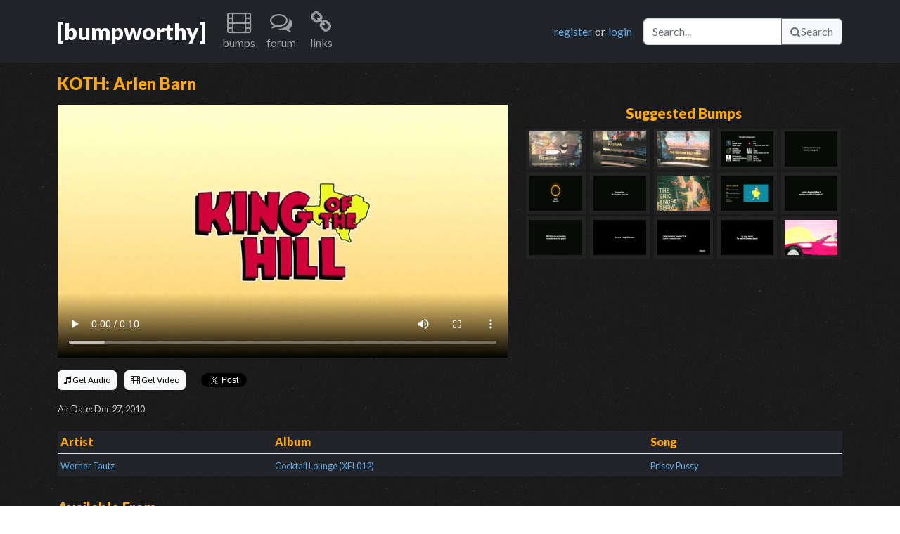

--- FILE ---
content_type: text/html; charset=UTF-8
request_url: https://www.bumpworthy.com/bumps/3254
body_size: 4534
content:
<!DOCTYPE html>
    <head>
        <meta charset="utf-8">
        <!-- Google tag (gtag.js) -->
<script async src="https://www.googletagmanager.com/gtag/js?id=G-XE702Q5W4Y"></script>
<script>
window.dataLayer = window.dataLayer || [];
function gtag(){dataLayer.push(arguments);}
gtag('js', new Date());
gtag('config', 'G-XE702Q5W4Y');
</script>        <meta http-equiv="X-UA-Compatible" content="IE=edge,chrome=1">
        <title>KOTH: Arlen Barn | BumpWorthy.com - adult swim bumps</title>
        <meta name="description" content="The Arlen Barn: Best meatloaf in the county, and now serving sandwiches.&lt;br /&gt;
New line of sponsored bumps from the 9PM switch.&lt;br /&gt;
Monday, December 27th, 2010.">
        <meta name="keywords" content="adult swim, adult swim bumps, adult swim bumpers, adult swim music, adult swim music download, adult swim video download, bump music">
        <meta name="viewport" content="width=device-width">
        <meta name="csrf-token" content="lJcvxwK6gFqvYRArj8id1P0eE6bPQzhEIxDWr7pM">
        <meta property="og:title" content="KOTH: Arlen Barn"/>
<meta property="og:type" content="article"/>
<meta property="og:url" content="https://www.bumpworthy.com/bumps/3254"/>
<meta property="og:image" content="https://static.bumpworthy.com/bumps/3254.p.jpg"/>
<meta property="og:site_name" content="BumpWorthy"/>
<meta property="og:description" content="The Arlen Barn: Best meatloaf in the county, and now serving sandwiches.&lt;br /&gt;
New line of sponsored bumps from the 9PM switch.&lt;br /&gt;
Monday, December 27th, 2010."/>
<meta property="og:video" content="https://static.bumpworthy.com/bumps/3254.d.mp4" />
<meta property="og:video:height" content="640" />
<meta property="og:video:width" content="360" />
<meta property="og:video:type" content="video/mp4" />
        <link rel="stylesheet" type="text/css" href="https://cdn.jsdelivr.net/npm/bootstrap@5.2.2/dist/css/bootstrap.min.css">
        <link rel="stylesheet" type="text/css" href="https://fonts.googleapis.com/css?family=Lato:400,900">
        <link rel="preload" as="style" href="https://www.bumpworthy.com/build/assets/normalize.9d9ae4af.css" /><link rel="preload" as="style" href="https://www.bumpworthy.com/build/assets/font-awesome.a7dd47e2.css" /><link rel="preload" as="style" href="https://www.bumpworthy.com/build/assets/main.d836dfaa.css" /><link rel="preload" as="style" href="https://www.bumpworthy.com/build/assets/bump.63157efa.css" /><link rel="modulepreload" href="https://www.bumpworthy.com/build/assets/bootstrap.43269819.js" /><link rel="modulepreload" href="https://www.bumpworthy.com/build/assets/bootstrap.esm.8fec2c6c.js" /><link rel="modulepreload" href="https://www.bumpworthy.com/build/assets/bump.641de3ed.js" /><link rel="modulepreload" href="https://www.bumpworthy.com/build/assets/boot.067fb3d4.js" /><link rel="modulepreload" href="https://www.bumpworthy.com/build/assets/toast.52fffd63.js" /><link rel="modulepreload" href="https://www.bumpworthy.com/build/assets/api.cfa3a7a0.js" /><link rel="modulepreload" href="https://www.bumpworthy.com/build/assets/constants.a9315e6f.js" /><link rel="modulepreload" href="https://www.bumpworthy.com/build/assets/bootstrap.esm.8fec2c6c.js" /><link rel="stylesheet" href="https://www.bumpworthy.com/build/assets/normalize.9d9ae4af.css" /><link rel="stylesheet" href="https://www.bumpworthy.com/build/assets/font-awesome.a7dd47e2.css" /><link rel="stylesheet" href="https://www.bumpworthy.com/build/assets/main.d836dfaa.css" /><link rel="stylesheet" href="https://www.bumpworthy.com/build/assets/bump.63157efa.css" /><script type="module" src="https://www.bumpworthy.com/build/assets/bootstrap.43269819.js"></script><script type="module" src="https://www.bumpworthy.com/build/assets/bump.641de3ed.js"></script><script>window.twttr = (function(d, s, id) {
  var js, fjs = d.getElementsByTagName(s)[0],
    t = window.twttr || {};
  if (d.getElementById(id)) return t;
  js = d.createElement(s);
  js.id = id;
  js.src = "https://platform.twitter.com/widgets.js";
  fjs.parentNode.insertBefore(js, fjs);

  t._e = [];
  t.ready = function(f) {
    t._e.push(f);
  };

  return t;
}(document, "script", "twitter-wjs"));</script>
    </head>
    <body>
        <div id="fb-root"></div>
<script async defer crossorigin="anonymous" src="https://connect.facebook.net/en_US/sdk.js#xfbml=1&version=v15.0&appId=293845670731729&autoLogAppEvents=1" nonce="z6KnGLY6"></script>
        <a name="top"></a>
        <nav class="navbar navbar-expand-lg navbar-dark bg-dark mb-3">
  <div class="container">
    <a href="/" title="home" class="navbar-brand fs-2 fw-bold">[bumpworthy]</a>
    <button class="navbar-toggler" type="button" data-bs-toggle="collapse" data-bs-target="#navbarNavDarkDropdown" aria-controls="navbarNavDarkDropdown" aria-expanded="false" aria-label="Toggle navigation">
      <span class="navbar-toggler-icon"></span>
    </button>
    <div class="collapse navbar-collapse" id="navbarNavDarkDropdown">
      <ul class="navbar-nav me-auto">
        <li class="nav-item dropdown text-center">
          <a class="nav-link" href="#" role="button" title="bumps" data-bs-toggle="dropdown" aria-expanded="false">
            <i class="icon-film icon-2x"></i>
            <p>bumps</p>
          </a>
          <ul class="dropdown-menu dropdown-menu-dark">
            <li><a class="dropdown-item" href="/bumps/all">browse all</a></li>
            <li><a class="dropdown-item" href="/bumps/classic">bumps</a></li>
            <li><a class="dropdown-item" href="/bumps/cards">b&amp;w cards</a></li>
            <li><a class="dropdown-item" href="/bumps/toonami">toonami</a></li>
            <li><a class="dropdown-item" href="/bumps/viewer">viewer</a></li>
            <li><a class="dropdown-item" href="/bumps/by_artist">by artist</a></li>
            <li><a class="dropdown-item" href="/bumps/by_tag">by tag</a></li>
            <li><a class="dropdown-item" href="/bumps/latest">latest additions</a></li>
            <li><a class="dropdown-item" href="/bumps/updates">latest updates</a></li>
          </ul>
        </li>
        <li class="nav-item dropdown text-center">
          <a class="nav-link" href="/forum" role="button" title="forum">
            <i class="icon-comments-alt icon-2x"></i>
            <p>forum</p>
          </a>
        </li>
        <li class="nav-item dropdown text-center">
          <a class="nav-link" href="#" role="button" title="links" data-bs-toggle="dropdown" aria-expanded="false">
            <i class="icon-link icon-2x"></i>
            <p>links</p>
          </a>
          <ul class="dropdown-menu dropdown-menu-dark">
            <li><a class="dropdown-item" href="http://www.adultswim.com/" title="adult swim official site">Adult Swim</a></li>
            <li><a class="dropdown-item" href="http://www.adultswim.co.uk/" title="adult swim UK site">Adult Swim UK</a></li>
            <li><a class="dropdown-item" href="http://www.asfdotcom.net/" title="promo downloads">ASFdotcom</a></li>
            <li><a class="dropdown-item" href="http://asbumplist.proboards.com/index.cgi" title="[as] bump archive">Adult Swim Bump Archive</a></li>
            <li><a class="dropdown-item" href="http://www.adultswimcentral.com/" title="[as] fan collective">Adult Swim Central</a></li>
            <li><a class="dropdown-item" href="http://www.productionmusiclibrary.com/" title="production music">Urban Dropz</a></li>
            <li><a class="dropdown-item" href="http://www.extrememusic.com/" title="production music">Extreme Music</a></li>
            <li><a class="dropdown-item" href="http://www.apmmusic.com/" title="production music">APM Music</a></li>
            <li><a class="dropdown-item" href="http://www.5alarmmusic.com/" title="production music">5 Alarm Music</a></li>
            <li><a class="dropdown-item" href="http://www.earbubbles.com/" title="production music">Earbubbles Productions</a></li>
          </ul>
        </li>
              </ul>
      <div class="d-flex me-3">
                <a href="/forum/index.php?action=register" title="You will be taken to our forum to register." class="me-1">register</a> or <a href="/forum/index.php?action=login" title="You will be taken to our forum to login." class="ms-1">login</a>
              </div>
      <div class="d-flex">
        <form method="get" action="/bumps/all">
          <div class="input-group">
          <input type="text" name="keywords" placeholder="Search..." aria-label="Search" class="form-control" aria-describedby="bw-id-btn-nav-search">
          <button type="submit" id="bw-id-btn-nav-search" class="btn btn-light btn-outline-secondary"><i class="icon-search"></i>Search</button>
        </form>
      </div>
    </div>
  </div>
</nav>
        <input type="hidden" name="bump" value="3254" id="bw-id-bump-id" />
<div class="container">
  <div class="row mb-2">
    <div class="col-12"><h4 class="color-fa0 fw-bold">KOTH: Arlen Barn</h4></div>
  </div>
  <div class="row mb-2">
    <div class="col d-lg-none">
      <video width="100%" controls poster="https://static.bumpworthy.com/bumps/3254.p.jpg">
        <source type="video/mp4" src="https://static.bumpworthy.com/bumps/3254.d.mp4">
        <source type="video/webm" src="https://static.bumpworthy.com/bumps/3254.m.mp4">
      </video>
    </div>
    <div class="col d-none d-lg-block">
      <video controls poster="https://static.bumpworthy.com/bumps/3254.p.jpg">
        <source type="video/mp4" src="https://static.bumpworthy.com/bumps/3254.d.mp4">
        <source type="video/webm" src="https://static.bumpworthy.com/bumps/3254.m.mp4">
      </video>
    </div>
    <div class="col d-none d-lg-block text-center">
      <h5 class="color-fa0 fw-bold">Suggested Bumps</h5>
        <a href="/bumps/5002" class="bump-related">
          <img src="https://static.bumpworthy.com/bumps/5002.t.jpg" title="Toonami Oblongs Next" width="75px" height="50px">
        </a>
        <a href="/bumps/5003" class="bump-related">
          <img src="https://static.bumpworthy.com/bumps/5003.t.jpg" title="Toonami Futurama Next" width="75px" height="50px">
        </a>
        <a href="/bumps/5005" class="bump-related">
          <img src="https://static.bumpworthy.com/bumps/5005.t.jpg" title="Toonami Venture Bros. Next" width="75px" height="50px">
        </a>
        <a href="/bumps/5007" class="bump-related">
          <img src="https://static.bumpworthy.com/bumps/5007.t.jpg" title="Bump Music May 27 2012" width="75px" height="50px">
        </a>
        <a href="/bumps/5009" class="bump-related">
          <img src="https://static.bumpworthy.com/bumps/5009.t.jpg" title="No Ban on Domestic Propaganda" width="75px" height="50px">
        </a>
        <a href="/bumps/5010" class="bump-related">
          <img src="https://static.bumpworthy.com/bumps/5010.t.jpg" title="Transit of Venus and Eclipse" width="75px" height="50px">
        </a>
        <a href="/bumps/5011" class="bump-related">
          <img src="https://static.bumpworthy.com/bumps/5011.t.jpg" title="Eric Andre Show Live in LA" width="75px" height="50px">
        </a>
        <a href="/bumps/5012" class="bump-related">
          <img src="https://static.bumpworthy.com/bumps/5012.t.jpg" title="Eric Andre Show Mural" width="75px" height="50px">
        </a>
        <a href="/bumps/5013" class="bump-related">
          <img src="https://static.bumpworthy.com/bumps/5013.t.jpg" title="Game of Shows Lineup" width="75px" height="50px">
        </a>
        <a href="/bumps/5014" class="bump-related">
          <img src="https://static.bumpworthy.com/bumps/5014.t.jpg" title="Hayward&#039;s Invisible Art" width="75px" height="50px">
        </a>
        <a href="/bumps/5015" class="bump-related">
          <img src="https://static.bumpworthy.com/bumps/5015.t.jpg" title="Poorer than Zuckerberg Graph" width="75px" height="50px">
        </a>
        <a href="/bumps/5030" class="bump-related">
          <img src="https://static.bumpworthy.com/bumps/5030.t.jpg" title="HD vs SD v2" width="75px" height="50px">
        </a>
        <a href="/bumps/5033" class="bump-related">
          <img src="https://static.bumpworthy.com/bumps/5033.t.jpg" title="British Adult Toons" width="75px" height="50px">
        </a>
        <a href="/bumps/5035" class="bump-related">
          <img src="https://static.bumpworthy.com/bumps/5035.t.jpg" title="Invitation to Chrimbus Special" width="75px" height="50px">
        </a>
        <a href="/bumps/5038" class="bump-related">
          <img src="https://static.bumpworthy.com/bumps/5038.t.jpg" title="Neon Indian Fallout 1" width="75px" height="50px">
        </a>
    </div>
  </div>
  <div class="row mb-3">
    <div class="col">
      <div class="row" style="height: 3rem;">
        <div class="col-sm my-auto">
          <ul class="list-inline my-auto">
            <li class="list-inline-item"><a href="/download/audio/3254" class="btn btn-light" style="--bs-btn-padding-y: .25rem; --bs-btn-padding-x: .5rem; --bs-btn-font-size: .75rem;"><i class="icon-music"></i> Get Audio</a></li>
            <li class="list-inline-item"><a href="/download/video/3254" class="btn btn-light" style="--bs-btn-padding-y: .25rem; --bs-btn-padding-x: .5rem; --bs-btn-font-size: .75rem;"><i class="icon-film"></i> Get Video</a></li>
            <li class="list-inline-item"><div class="fb-like" data-href="https://www.bumpworthy.com/bumps/3254" data-width="" data-layout="button_count" data-action="like" data-size="small" data-share="true"></div></li>
            <li class="list-inline-item"><a href="https://twitter.com/share?ref_src=twsrc%5Etfw" class="twitter-share-button" data-show-count="false">Tweet</a></li>
          </ul>
        </div>
      </div>
      <div class="row">
        <div class="col-sm py-1 me-auto">
          <small>Air Date: Dec 27, 2010</small>
        </div>
      </div>
    </div>
  </div>
  <div class="row mb-3">
    <div class="col">
      <table class="table table-sm table-dark table-borderless">
        <thead class="border-bottom">
          <tr>
            <th class="color-fa0">Artist</th>
            <th class="color-fa0">Album</th>
            <th class="color-fa0">Song</th>
          </tr>
        </thead>
        <tbody>
            <tr>
            <td><small><a href="/bumps/by_artist/362">Werner Tautz</a></small></td>
            <td><small><a href="/bumps/by_album/410">Cocktail Lounge (XEL012)</a></small></td>
            <td><small><a href="/bumps/by_song/1035">Prissy Pussy</a></small></td>
          </tr>
          </tbody>
      </table>
    </div>
  </div>
  <div class="row mb-3">
    <div class="col">
      <h5 class="color-fa0 fw-bold">Available From</h5>
      <small class="d-md-none"><em>Tap an entry below for more details</em></small>
      <small class="d-none d-md-block"><em>Select an entry below for more details</em></small>
      <div class="accordion accordion-flush" id="available-from">
            <div class="accordion-item">
          <h2 class="accordion-header" id="heading1">
            <a href="#" class="accordion-button collapsed color-link" type="button" data-bs-toggle="collapse" data-bs-target="#collapse1" aria-expanded="false" aria-controls="collapse1">
                  Extreme Music
                    </a>
          </h2>
          <div id="collapse1" class="accordion-collapse collapse" aria-labelledby="heading1" data-bs-parent="#available-from">
            <div class="accordion-body text-light">
                  <p><font color="yellow">**The Extreme Music website is intended for use by licensed production companies. Tracks located there are not available to the public for purchase or download.</font><br>
Selected albums have been released through Amazon and iTunes but may not be listed here if our database is not current. If you can't find what you're looking for on the public side you are still free to listen to them at their site. Go to <a href="http://www.Extrememusic.com" target="_blank">http://www.extrememusic.com</a> - when it's fully loaded the Search tab will be in the upper left corner.</p>
                    </div>
          </div>
        </div>
            </div>
    </div>
  </div>
  <div class="row mb-3">
    <div class="col">
      <h5 class="color-fa0 fw-bold">Description</h5>
        <p>The Arlen Barn: Best meatloaf in the county, and now serving sandwiches.<br />
New line of sponsored bumps from the 9PM switch.<br />
Monday, December 27th, 2010.</p>
      </div>
  </div>
  <div class="row mb-3">
    <div class="col">
      <h5 class="color-fa0 fw-bold">Tags</h5>
      <div id="bw-id-tags">
          <div class="d-inline-flex justify-content-center align-items-center px-2 py-1 me-2 mb-2 bg-color-333 rounded" data-bw-tag-id="362">
              <a href="/bumps/by_tag/362" class="fw-bold"><small>king of the hill</small></a>
        </div>
          <div class="d-inline-flex justify-content-center align-items-center px-2 py-1 me-2 mb-2 bg-color-333 rounded" data-bw-tag-id="1214">
              <a href="/bumps/by_tag/1214" class="fw-bold"><small>2010</small></a>
        </div>
        </div>
      <p><a href="/forum/index.php?action=register" class="login" title="You will be taken to our forum to register.">register</a> or <a href="/forum/index.php?action=login" class="login" title="You will be taken to our forum to login.">login</a> to add tags</p>
    </div>
  </div>
  <div class="row mb-3">
    <div class="alert alert-dark" role="alert">
      <h4 class="mb-4">Bump comments are now disabled by default</h4>
      <p>BumpWorthy integrates the <b>Disqus</b> third-party platform to enable commenting on bumps. This provides a more rich community experience.</p>
      <p>However, the Disqus platform also comes with sometimes obnoxious and irrelevent advertisements 😠. For this reason, we've disabled Disqus comments by default.</p>
      <p>If you would like to enable Disqus comments, please use the switch below. We'll track your decision with a browser cookie. You can always disable comments again later.</p>
      <p><b>Tip:</b> Some browsers and ad-blocking software or extensions can hide Disqus advertisements, so we highly recommend using one if you enable Disqus!</p>
      <form data-bw-form="disqus">
        <div class="form-check form-switch">
          <input name="selection" class="form-check-input" type="checkbox" role="switch" id="switch-disqus">
          <label class="form-check-label" for="switch-disqus">Use Disqus</label>
        </div>
      </form>
    </div>
  </div>
</div>
<div class="toast-container position-fixed top-0 start-0 p-3" id="bw-id-toast-container"></div>
        <footer class="mt-5 pt-2 border-top border-secondary border-2 border-opacity-25 bg-dark">
  <div class="container">
    <div class="row text-muted">
      <div class="col-lg-auto">
        <div class="hstack gap-2 mb-3">
          <a href="/staff">Staff</a>
          <div class="vr bg-light"></div>
          <a href="/forum">Forum</a>
          <div class="vr bg-light"></div>
          <a href="/faq">FAQ</a>
          <div class="vr bg-light"></div>
          <a href="/donate">Donate</a>
          <div class="vr bg-light"></div>
          <a href="/privacy">Privacy Policy</a>
          <div class="vr bg-light"></div>
          <a href="/contact">Contact</a>
          <div class="vr bg-light"></div>
          <a href="/rss"><img src="/img/rss.png"> RSS Feed</a>
        </div>
        <p>BumpWorthy.com is not owned by or affiliated with Adult Swim, Cartoon Network, Turner, or Time Warner.</p>
        <p>&copy; BumpWorthy</p>
      </div>
      <div class="col d-none d-md-block text-end">
        <p>
          <a href="http://www.facebook.com/BumpWorthy">
            <i class="icon-facebook-sign icon-3x"></i>
          </a>
          <a href="http://twitter.com/bumpworthy" class="ms-1">
            <i class="icon-twitter-sign icon-3x"></i>
          </a>
        </p>
      </div>
    </div>
  </div>
</footer>
<div class="position-relative">
  <div class="position-absolute bottom-0 end-0 pe-3 pb-1">
    <p>
      <a href="#top">
        <i class="icon-caret-up"></i> back to top
      </a>
    </p>
  </div>
</div>
    </body>
</html>


--- FILE ---
content_type: text/javascript; charset=utf-8
request_url: https://www.bumpworthy.com/build/assets/toast.52fffd63.js
body_size: -177
content:
import"./boot.067fb3d4.js";import{T as i}from"./bootstrap.esm.8fec2c6c.js";let s=0;function r(o,a){let t="";t+='<div class="toast align-items-center border-0 '+o+'" role="alert" aria-live="assertive" aria-atomic="true" id="bw-id-toast-'+s+'">',t+='  <div class="d-flex">',t+='    <div class="toast-body">',t+="      "+a,t+="    </div>",t+='    <button type="button" class="btn-close btn-close-white me-2 m-auto" data-bs-dismiss="toast" aria-label="Close"></button>',t+="  </div>",t+="</div>",$("#bw-id-toast-container").prepend(t);const e=document.getElementById("bw-id-toast-"+s);new i(e).show(),s++}export{r as t};
